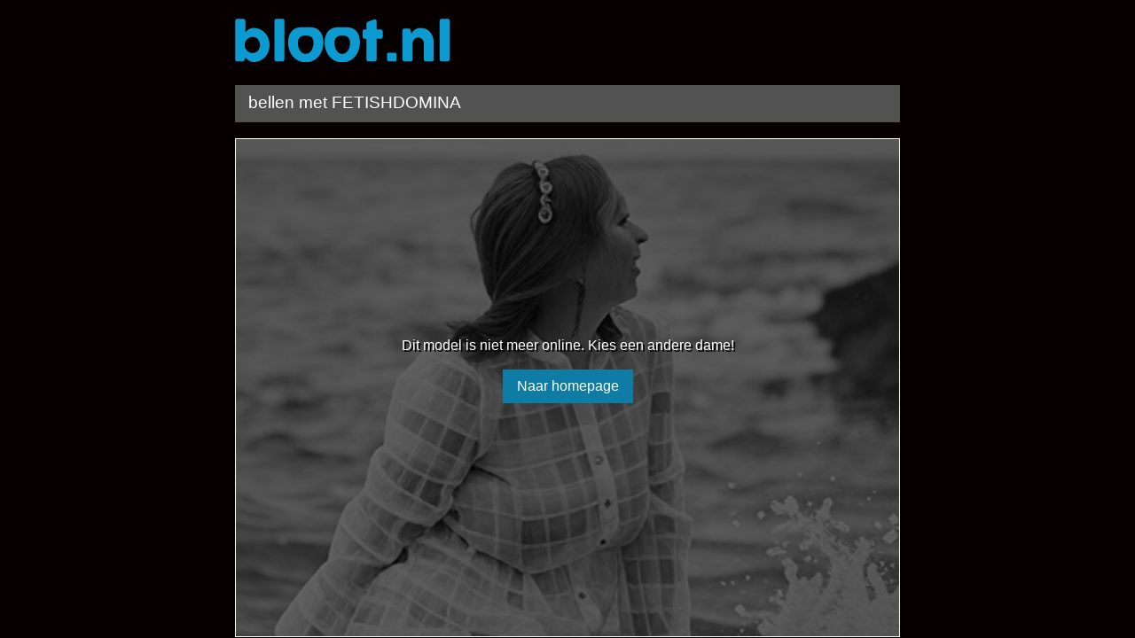

--- FILE ---
content_type: text/html; charset=utf-8
request_url: https://www.bloot.nl/bel/23089/
body_size: 1038
content:
<html xmlns="http://www.w3.org/1999/xhtml"><head><meta charset="utf-8"><title>Bloot.nl - Dit model is niet meer online. Kies een andere dame!</title><style> body{ margin:0; padding:0; background-color:#060000; font-family:Arial, Helvetica, sans-serif;padding:0 15px !important;} .clear{ clear:both } #payscreen{ padding:0; margin:0;} .wrapper{ width:100%; max-width:750px; margin:0 auto;} .header{ background-color:#060000;} .logo{} .logo img{margin-top:20px;} .balk{ background-color:#525252; height:42px; color:#FFFFFF; font-size:19px; padding-left:15px; line-height:40px; margin-top:26px; margin-bottom:18px;} .content{ padding:1px; background-color:#FFFFFF;} .thumb{ position:relative;} .thumb img{ width:100%; -webkit-filter:grayscale(100%); filter:grayscale(100%); object-fit:cover; aspect-ratio:3 / 2;} .thumb .overlay{ position:absolute; top:0; left:0; width:100%; height:100%; z-index:1; -webkit-filter:grayscale(100%); filter:grayscale(100%); background:#000;opacity:0.6; } .thumb .bezet{ position:absolute; text-align:center; color:#FFF; top:0; left:0; width:100%; height:100%; z-index:2; padding-top:30%; box-sizing:border-box; text-shadow:2px 2px #000;} a.btn{background:#0e7ca5; color:#fff; text-decoration:none; text-shadow:none; line-height:2.4em; padding:0 1em; display:inline-block;} @media only screen and (max-width :600px) { .balk{font-size:17px;} .logo{display:block; text-align:center;} } </style><script type="text/javascript" src="/javascript/jquery-1.11.2.min.js"></script><script type="text/javascript" src="/javascript/checkBezet.js"></script><meta name="viewport" content="width=device-width, initial-scale=1, maximum-scale=1"/></head><body><div class="wrapper"><div class="header" data-modelid="23089"><a href="/" class="logo"><img src="https://pay4it.nl/site_templates/bloot/images/bloot.png" alt="bloot" /></a><div class="balk">bellen met FETISHDOMINA</div></div><div class="content"><div class="thumb"><img src="//images.hotcamgirlslive.com/pictures/c132499_picture692fb923e6dd1.jpg" alt="FETISHDOMINA" /><div class="overlay"></div><div class="bezet"> Dit model is niet meer online. Kies een andere dame!<br><br><a href="/" class="btn">Naar homepage</a></div></div></div></div></body></html> 